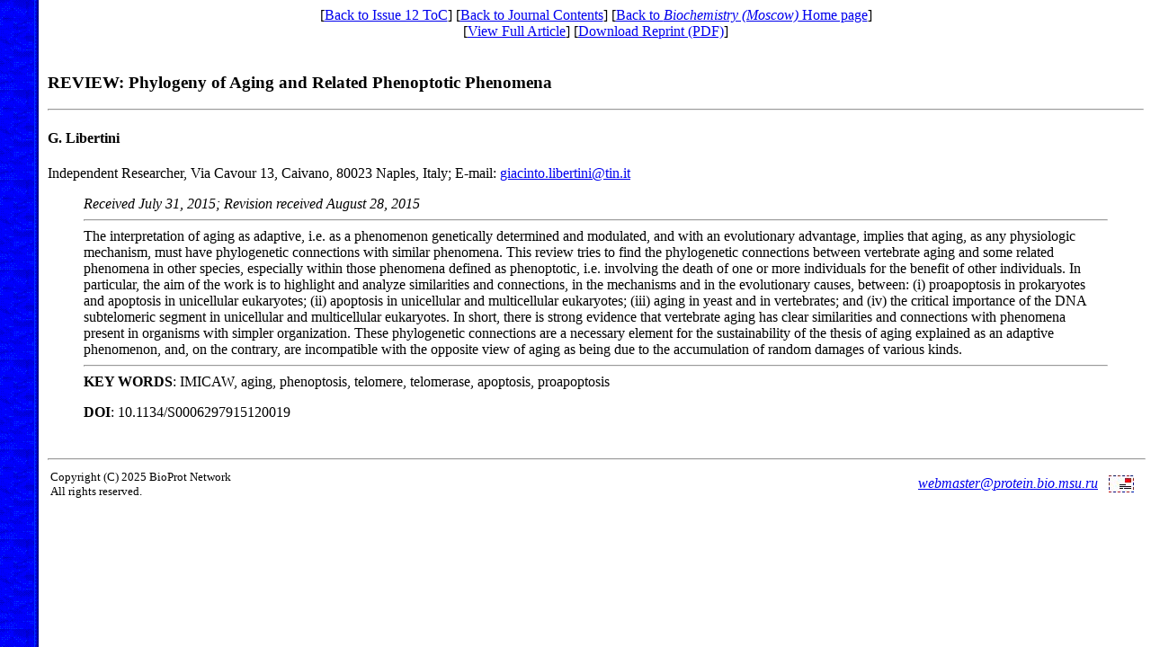

--- FILE ---
content_type: text/html
request_url: http://www.protein.bio.msu.ru/biokhimiya/contents/v80/abs/80121781.html
body_size: 1625
content:
<!DOCTYPE HTML PUBLIC "-//W3C//DTD HTML 4.01 Transitional//EN" "http://www.w3.org/TR/html4/loose.dtd">
<html lang="en-US" dir="LTR">
<head>
<meta http-equiv="Content-Type" content="text/html; charset=utf-8">
<link rel="stylesheet" type="text/css" href="/biokhimiya/bcm.css">
<title>Abstract</title>
</head>
<body background="/biokhimiya/icons/textures/blue.gif" bgcolor="#FFFFFF">
<div class="topnav">
[<a href="../ToC8012.html">Back to Issue 12 ToC</a>]
[<a href="../../../contents.html">Back to Journal Contents</a>]
[<a href="/biokhimiya/index.html">Back to <i>Biochemistry (Moscow)</i> Home page</a>]
<br>[<a href="../full/80121781.html">View Full Article</a>]
[<a href="../pdf/bcm_1529.pdf">Download Reprint (PDF)</a>]
</div>
<div class="abs"><br>
<h3>REVIEW: Phylogeny of Aging and Related Phenoptotic Phenomena</h3>

<hr>

<h4>G. Libertini</h4>

Independent Researcher, Via Cavour 13, Caivano, 80023 Naples, Italy;
E-mail: <a
href="mailto:giacinto.libertini@tin.it">giacinto.libertini@tin.it</a><p>

<blockquote>
<i>Received July 31, 2015; Revision received August 28, 2015</i>

<hr>

The interpretation of aging as adaptive, i.e. as a phenomenon
genetically determined and modulated, and with an evolutionary
advantage, implies that aging, as any physiologic mechanism, must have
phylogenetic connections with similar phenomena. This review tries to
find the phylogenetic connections between vertebrate aging and some
related phenomena in other species, especially within those phenomena
defined as phenoptotic, i.e. involving the death of one or more
individuals for the benefit of other individuals. In particular, the
aim of the work is to highlight and analyze similarities and
connections, in the mechanisms and in the evolutionary causes, between:
(i) proapoptosis in prokaryotes and apoptosis in unicellular
eukaryotes; (ii) apoptosis in unicellular and multicellular eukaryotes;
(iii) aging in yeast and in vertebrates; and (iv) the critical
importance of the DNA subtelomeric segment in unicellular and
multicellular eukaryotes. In short, there is strong evidence that
vertebrate aging has clear similarities and connections with phenomena
present in organisms with simpler organization. These phylogenetic
connections are a necessary element for the sustainability of the
thesis of aging explained as an adaptive phenomenon, and, on the
contrary, are incompatible with the opposite view of aging as being due
to the accumulation of random damages of various kinds.

<hr>

<b>KEY WORDS</b>: IMICAW, aging, phenoptosis, telomere, telomerase,
apoptosis, proapoptosis<p>
<b>DOI</b>: 10.1134/S0006297915120019
</blockquote>

<br><hr width="100%" align="center">
</div>
<div class="footer">
<table width="100%">
<tr>
  <td align="left">
    <font size="-1">Copyright (C) 2025 BioProt Network<br>
    All rights reserved.</font>
  </td>
  <td align="right">
    <address>
      <a href="mailto:webmaster@protein.bio.msu.ru">webmaster@protein.bio.msu.ru</a>
      <img src="/biokhimiya/icons/clips/mail.jpg" alt="" border=0 width=28 height=19 hspace=8 align="top">
    </address>
  </td>
</table>
</div>
</body>
</html>


--- FILE ---
content_type: text/css
request_url: http://www.protein.bio.msu.ru/biokhimiya/bcm.css
body_size: 311
content:
A.external {
  target-name: new;
  target-new: window;
}

DIV.main {
  margin-left: 45px;
}

DIV#freediv {
  border-style: solid none;
  border-width: 1px;
  height: 30em;
  overflow-x: hidden;
  overflow-y: auto;
}

DIV.toc {
  margin-left: 45px;
}

DIV.abs {
  margin-left: 45px;
}

DIV.full {
  margin-left: 45px;
}

DIV.topnav {
  margin-left: 45px;
  text-align: center;
}

DIV.footer {
  margin-left: 45px;
}

SPAN.boxed {
  padding: 2px;
  border-width: thin;
  border-style: solid;
}

P.scheme {
  margin-top: 0;
  margin-bottom: 1.5em;
  font-weight: bold;
  text-align: center;
}

P + P.scheme {
  margin-top: -0.5em;
}

TR.freelist {
  font-size: 0.95em;
}
